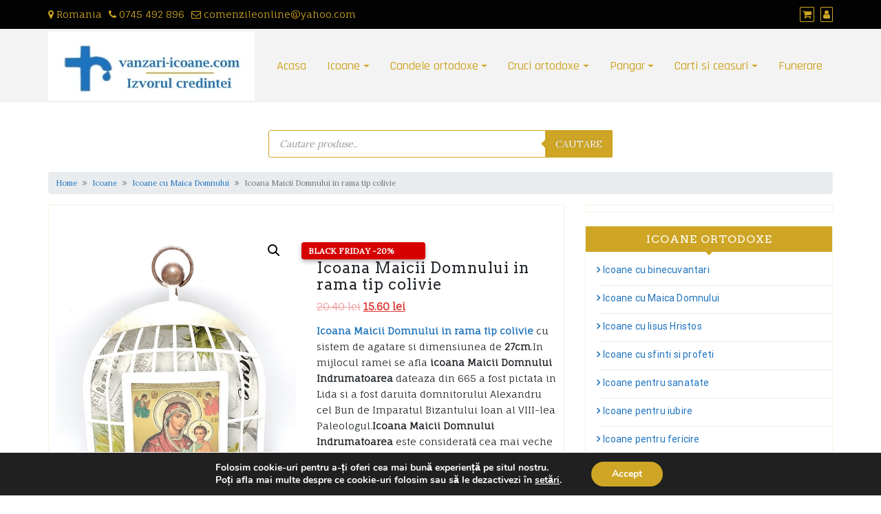

--- FILE ---
content_type: text/css
request_url: https://vanzari-icoane.com/wp-content/themes/di-responsive/assets/css/woo.css?ver=1.3
body_size: 1441
content:
.woocommerce div.product .woocommerce-tabs .panel {
  padding: 5px 5px;
}

.woocommerce table.shop_attributes td {
  padding: 8px;
}

.woocommerce ul.product_list_widget, .woocommerce.widget_rating_filter ul {
  padding-left: 10px;
  padding-right: 10px;
}

.single-product .product_meta span {
  clear: both;
  display: block;
  font-style: italic;
  padding-top: 5px;
}

.single-product .product_meta span a {
  letter-spacing: 0.5px;
}

.woocommerce ul.cart_list li img, .woocommerce ul.product_list_widget li img {
  width: 63px;
}

.woocommerce form .form-row input.input-text, .woocommerce form .form-row textarea {
   padding: 10px;
}

.woobreadcrumbdelimiter {
  font-size: 10px;
}

.woocommerce #reviews #comments ol.commentlist li .comment-text {
  padding: 1em 1em 14px 10px;
}

.woocommerce div.product {
  margin-top: 24px;
}

.woocommerce .left-content h1.page-title {
  text-align: center;
  margin: 14px 0;
}

.coupon #coupon_code {
  height: 31px;
  width: 143px !important;
}

.related ul.products li  {
  clear: none  !important;
  margin: 0 2% 2.992em 0 !important;
}

table.variations .label {
  color: #565656;
  position: relative;
  top: 10px;
}

.single_variation_wrap .quantity .input-text, .cart .quantity .input-text {
  padding: 5px;
  width: 64px;
}

.widget_sidebar_main.widget_price_filter form {
  padding: 0px 10px;
}

.widget_sidebar_main.widget_shopping_cart .woocommerce-mini-cart__total, .widget_sidebar_main.widget_shopping_cart .woocommerce-mini-cart__buttons {
  padding: 0px 10px;
}

.widget_sidebar_main.widget_product_categories select {
	padding: 10px 5px;
	width: 98%;
	margin: 0px 4px;
}

.widget_sidebar_main.widget_product_search button {
  padding: 6px 12px;
  font-size: 16px;
  margin-top: 1px;
}

.widget_sidebar_main .star-rating,
.widgets_footer .star-rating {
	display: none;
}

.woocommerce .woocommerce-breadcrumb {
	padding: 0.5rem 0.7rem;
	margin: 0 0 15px 0;
	font-size: 80%;
	color: #757575;
}


.woocommerce .woocommerce-breadcrumb a::after {
  content: "\f101" !important;
  font-family: fontawesome !important;
  color: #757575 !important;
  padding: 0px 0.5rem;
}

.single-product.woocommerce.woocommerce-page .sku_wrapper small.sku {
  font-size: 14px;
}

.woocommerce-cart.woocommerce-page .woocommerce .return-to-shop .button.wc-backward::before {
  font-family: fontawesome;
  content: "\f112";
  padding-right: 2px;
}

.woocommerce div.product form.cart .variations tr:first-child td.label {
  padding-top: 4px;
}

.woocommerce div.product form.cart .variations td.label {
  width: 20%;
}

.woocommerce div.product form.cart .variations select {
  border: 1px solid #dfdfdf;
  padding: 5px 4px;
}

.woocommerce div.product form.cart .variations .reset_variations {
  clear: both;
  border: 1px solid;
  padding: 7px;
  text-transform: uppercase;
  letter-spacing: 1px;
}

.woocommerce div.product form.cart .variations .reset_variations::before {
  content: "\f00d";
  font-family: FontAwesome;
  padding-right: 3px;
}

.woocommerce.woocommerce-page.single-product .single_variation_wrap .woocommerce-variation-price {
  margin-bottom: 15px;
}

.woocommerce.woocommerce-page .woocommerce-ordering select.orderby {
  padding: 5px;
  border: 1px dotted #A7A7A7;
  margin: 2px 6px;
  color: #828282;
  background-color: #fbfbfb;
}

.woocommerce.woocommerce-page .woocommerce-result-count {
  font-size: 13px;
  color: #767676;
}

.woocommerce.woocommerce-page.single-product .single_add_to_cart_button {
  padding: 10px 10px;
  letter-spacing: 1px;
  font-weight: 400;
  text-transform: uppercase;
  font-size: 13px;
}

.woocommerce-cart.woocommerce-page .woocommerce .wc-proceed-to-checkout a.checkout-button {
  font-size: 14px;
  text-transform: uppercase;
  letter-spacing: 1px;
  font-weight: 400;
}

.woocommerce-checkout.woocommerce-page .woocommerce .woocommerce-checkout-payment .place-order [name="woocommerce_checkout_place_order"].button {
  text-transform: uppercase;
  letter-spacing: 1px;
  font-weight: 400;
  font-size: 12px;
  padding: 10px 14px;
}

.woocommerce-account.woocommerce-page .woocommerce .woocommerce-MyAccount-navigation ul {
  list-style-type: none;
  margin: 0;
  padding: 10px 0px 10px 10px;
}

.woocommerce-account.woocommerce-page .woocommerce .woocommerce-MyAccount-navigation ul li {
  margin-bottom: 6px;
}

.woocommerce-account.woocommerce-page .woocommerce .woocommerce-MyAccount-navigation ul li a::before {
  content: "\f105";
  margin-right: 4px;
  font-family: fontawesome;
  margin-right: 6px;
}

.woocommerce-account.woocommerce-page .woocommerce .woocommerce-EditAccountForm [name="save_account_details"].button,
.woocommerce-account.woocommerce-page .woocommerce .woocommerce-MyAccount-content [name="save_address"].button {
  text-transform: uppercase;
  font-weight: 400;
  letter-spacing: 1px;
  margin-top: 15px;
  font-size: 13px;
}

.woocommerce div.product p.price, .woocommerce div.product span.price {
  font-size: 1.1em;
}

.woocommerce.single-product #comments {
  padding-bottom: 10px;
}

/* bs 4 fixes */
.woocommerce-page .col-1, .woocommerce-page .col-2 {
  max-width: none;
  padding-left: 0;
  padding-right: 0;
}

.woocommerce-page form.checkout.woocommerce-checkout #customer_details {
  margin-bottom: 10px;
}

.woocommerce-page form.checkout.woocommerce-checkout {
  padding-top: 10px;
}

.woocommerce table.shop_table {
  border-collapse: collapse;
}

.woocommerce-checkout.woocommerce-page .form-row, .woocommerce-account.woocommerce-page .form-row {
  display: block;
}




.woocommerce ul.products li.product .star-rating {
  display: none;
}

.woocommerce ul.products li.product .woocommerce-loop-category__title, .woocommerce ul.products li.product .woocommerce-loop-product__title, .woocommerce ul.products li.product h3 {
  text-align: center;
}

.woocommerce ul.products li.product .price {
  text-align: center;
  margin-bottom: 14px;
}

.woocommerce ul.products li.product .button {
  margin: 0px auto;
  display: block;
  text-align: center;
  text-transform: uppercase;
  font-size: 12px;
  letter-spacing: 1px;
  font-weight: normal;
  padding: 10px 0;
}

.woocommerce a.added_to_cart {
  display: table;
  margin: 0 auto;
}

.woocommerce .widget_shopping_cart .buttons a, .woocommerce.widget_shopping_cart .buttons a {
  text-transform: uppercase;
  font-weight: normal;
  font-size: 12px;
  letter-spacing: 1px;
}

.woocommerce .widget_shopping_cart .woocommerce-mini-cart__empty-message {
  text-align: center;
}

.woocommerce .widget_price_filter .price_slider_amount .button {
  font-size: 12px;
  text-transform: uppercase;
  font-weight: normal;
  letter-spacing: 1px;
}

.related.products h2 {
  margin-bottom: 15px;
}

.woocommerce-cart.woocommerce-page .coupon [name="apply_coupon"].button {
  text-transform: uppercase;
  font-weight: normal;
  font-size: 12px;
  letter-spacing: 1px;
  padding: 10px;
}

.woocommerce-cart.woocommerce-page [name="update_cart"].button {
  text-transform: uppercase;
  font-weight: normal;
  font-size: 12px;
  letter-spacing: 1px;
  padding: 10px;
}

.woocommerce-cart.woocommerce-page [name="update_cart"].button:disabled[disabled] {
  padding: 10px;
}

.woocommerce-cart.woocommerce-page .cart_totals > h2 {
  text-transform: uppercase;
  margin-bottom: 12px;
  font-size: 16px;
  letter-spacing: 1px;
}

.woocommerce-checkout .checkout .col-2 h3#ship-to-different-address, .woocommerce-checkout .checkout .col-1 .woocommerce-billing-fields > h3 {
  font-size: 18px;
  letter-spacing: 1px;
}

.woocommerce span.onsale {
  color: #ffffff;
  background-color: #ca8e01;
}

.woocommerce ul.products li.product .price, .woocommerce div.product p.price, .woocommerce div.product span.price {
  color: #ca8e01;
}



--- FILE ---
content_type: text/javascript
request_url: https://vanzari-icoane.com/wp-content/themes/di-responsive/assets/js/stickymenu.js?ver=6.8.3
body_size: 63
content:
( function( $ ) {
	$(document).ready(function() {
		
		if( $(window).width() > 992 ) {
			
			var h = $('.navbarouter').offset().top;
			
			var placeholder = document.createElement('div');
			placeholder.setAttribute("class", "menuplaceholder");
			placeholder.style.width = $('.navbarouter').width() + 'px';
			placeholder.style.height = $('.navbarouter').height() + 'px';
			
			$(window).scroll(function () {
				if( $(this).scrollTop() > h ) {
					$('.navbarouter').addClass('sticky_menu_top');
					$('.navbarouter').after(placeholder);
					$('.menuplaceholder').css('display','block');
				} else {
					$('.navbarouter').removeClass('sticky_menu_top');
					$('.menuplaceholder').css('display','none');
				}
				
			});
		}
	});
})( jQuery );
